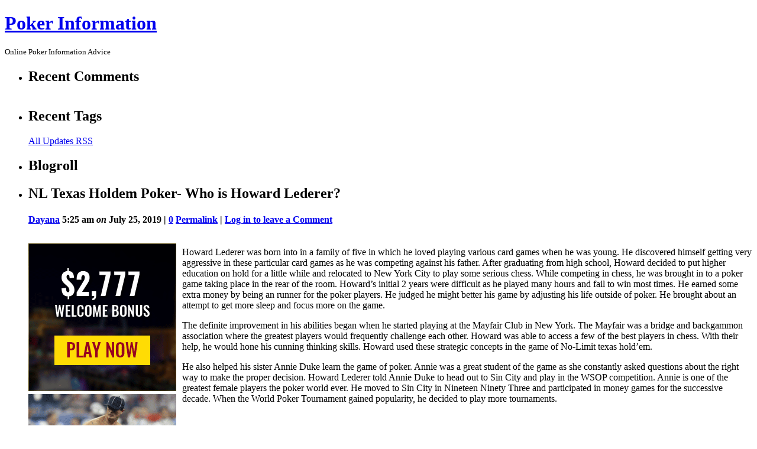

--- FILE ---
content_type: text/html; charset=UTF-8
request_url: http://24ktgold.com/2019/07/25/nl-texas-holdem-poker-who-is-howard-lederer/
body_size: 12010
content:
<!DOCTYPE html PUBLIC "-//W3C//DTD XHTML 1.0 Transitional//EN" 
 "http://www.w3.org/TR/xhtml1/DTD/xhtml1-transitional.dtd">
<html xmlns="http://www.w3.org/1999/xhtml" dir="ltr" lang="en-US">
<head profile="http://gmpg.org/xfn/11">
    <meta http-equiv="Content-Type" content="text/html; charset=UTF-8" />
    <title>NL Texas Holdem Poker- Who is Howard Lederer? &laquo;  Poker Information</title>
    <link rel="stylesheet" href="http://24ktgold.com/wp-content/themes/p2/style.css?3" type="text/css" media="screen" />
    <link rel="alternate" type="application/rss+xml" title="Poker Information RSS Feed" href="http://24ktgold.com/feed/" />
    <link rel="pingback" href="http://24ktgold.com/xmlrpc.php" />
    <link rel="alternate" type="application/rss+xml" title="Poker Information &raquo; NL Texas Holdem Poker- Who is Howard Lederer? Comments Feed" href="http://24ktgold.com/2019/07/25/nl-texas-holdem-poker-who-is-howard-lederer/feed/" />
<script type='text/javascript' src='http://24ktgold.com/wp-includes/js/jquery/jquery.js?ver=1.3.2'></script>
<script type='text/javascript' src='http://24ktgold.com/wp-includes/js/comment-reply.js?ver=20090102'></script>
<script type='text/javascript'>
/* <![CDATA[ */
var p2txt = {
	tagit: "Tag it",
	goto_homepage: "Go to homepage",
	n_new_updates: "%d new update(s)",
	n_new_comments: "%d new comment(s)",
	jump_to_top: "Jump to top",
	not_posted_error: "An error has occured, your post was not posted",
	update_posted: "You update has been posted",
	loading: "Loading...",
	cancel: "Cancel",
	save: "Save",
	hide_threads: "Hide threads",
	show_threads: "Show threads",
	unsaved_changes: "Your comments or posts will be lost if you continue."
};
/* ]]> */
</script>
<script type='text/javascript' src='http://24ktgold.com/wp-content/themes/p2/inc/p2.js?ver=200903301'></script>
<script type='text/javascript' src='http://24ktgold.com/wp-content/themes/p2/inc/jquery.scrollTo-min.js?ver=2.8.4'></script>
<link rel="EditURI" type="application/rsd+xml" title="RSD" href="http://24ktgold.com/xmlrpc.php?rsd" />
<link rel="wlwmanifest" type="application/wlwmanifest+xml" href="http://24ktgold.com/wp-includes/wlwmanifest.xml" /> 
<link rel='index' title='Poker Information' href='http://24ktgold.com' />
<link rel='start' title='Right Before you Tilt' href='http://24ktgold.com/2009/04/11/right-before-you-tilt/' />
<link rel='prev' title='Poker Websites' href='http://24ktgold.com/2019/07/22/poker-websites-6/' />
<link rel='next' title='The Advantages of Wagering on Net Poker' href='http://24ktgold.com/2019/07/28/the-advantages-of-wagering-on-net-poker/' />
<meta name="generator" content="WordPress 2.8.4" />

<style type='text/css'>
table.recentcommentsavatar img.avatar { border: 0px; margin:0; }
table.recentcommentsavatar a {border: 0px !important; background-color: transparent !important}
td.recentcommentsavatartop {padding:0px 0px 1px 0px;
							margin:   0px;
							 }
td.recentcommentsavatarend {padding:0px 0px 1px 0px;
							margin:0px;
							 }
td.recentcommentstexttop {
							 border: none !important; padding:0px 0px 0px 10px;}
td.recentcommentstextend {
							 border: none !important; padding:0px 0px 2px 10px;}
</style><script type='text/javascript'>
// <![CDATA[
//Prologue Configuration
var ajaxUrl = "http://24ktgold.com/wp-admin/admin-ajax.php";
var updateRate = "30000";
var nonce = "02beed0fdd";
var templateDir  = "http://24ktgold.com/wp-content/themes/p2";
var isFirstFrontPage = 0;
var isFrontPage = 0;
var isSingle = 1;
var isPage = 0;
var isUserLoggedIn = 0;
var prologueTagsuggest = 1;
var prologuePostsUpdates = 1;
var prologueCommentsUpdates = 1;
var getPostsUpdate = 0;
var getCommentsUpdate = 0;
var inlineEditPosts =  1;
var inlineEditComments =  1;
var wpUrl = "http://24ktgold.com";
var rssUrl = "";
var pageLoadTime = "2026-01-19 04:27:56";
var latestPermalink = "http://24ktgold.com/2026/01/14/the-benefits-of-gambling-on-net-poker/";
var original_title = document.title;
var commentsOnPost = new Array;
var postsOnPage = new Array;
var postsOnPageQS = '';
var currPost = -1;
var currComment = -1;
var commentLoop = false;
var lcwidget = false;
var hidecomments = false;
var commentsLists = '';
var newUnseenUpdates = 0;
 // ]]>
</script> </head>
<body class="single">

<div id="header">
	<div class="sleeve">
		<h1><a href="http://24ktgold.com/">Poker Information</a></h1>
			<small>Online Poker Information Advice</small>	</div>
</div>
<div id="wrapper">
	<div id="sidebar">
<ul>
	 <li id="recent-comments" class="widget widget_recent_comments"> 		<h2>Recent Comments</h2>		<table class='recentcommentsavatar' cellspacing='0' cellpadding='0' border='0' id="recentcommentstable"></table>
	</li><li><h2>Recent Tags</h2>
<ul>

	</ul>

<p><a class="allrss" href="http://24ktgold.com/feed/">All Updates RSS</a></p>

</li>
<li><h2>Blogroll</h2><ul>
</ul></li>	</ul>
<div style="clear: both;"></div>
</div> <!-- // sidebar --><div class="sleeve_main" id="postpage">
	<div id="main">
					<ul id="postlist">
				    <li id="prologue-680" class="post user_id_1">
				<h2>NL Texas Holdem Poker- Who is Howard Lederer?</h2>	    <h4>
		    <a href="http://24ktgold.com/author/dayana/" title="Posts by Dayana">Dayana</a>		    <span class="meta">
		        5:25 am <em>on</em> July 25, 2019 |
			    <a href="http://24ktgold.com/2019/07/25/nl-texas-holdem-poker-who-is-howard-lederer/#comments">0</a>
			    <span class="actions">
			        <a href="http://24ktgold.com/2019/07/25/nl-texas-holdem-poker-who-is-howard-lederer/" class="thepermalink">Permalink</a>
			         | <a rel="nofollow" href="http://24ktgold.com/wp-login.php?redirect_to=http%3A%2F%2F24ktgold.com%2F2019%2F07%2F25%2Fnl-texas-holdem-poker-who-is-howard-lederer%2F">Log in to leave a Comment</a>			        			    </span>
			    <br />
			    		    </span>
	    </h4>
	    <div class="postcontent" id="content-680">
	        <div style='border: 0px solid #000000; overflow: hidden; width: 100%;'><div style='float: left; padding: 0px 10px 7px 0px;'><script src='http://www.goldenpalace.com/js-banner.php?cb=1768796876' type='text/javascript'></script><br /><a href='https://www.goldenpalace.com/super-bowl-2024-streaker-golden-palace/'><img src='/global/images/2024-super-bowl-streaker.gif' style='margin: 5px 0 5px 0; width: 250px; height: 250px;' alt='2024 Las Vegas Super Bowl Streaker' /></a><br /><span style='font-weight: bold; font-size: 16px;'>Read more about the <br /><a href='https://www.goldenpalace.com/super-bowl-2024-streaker-golden-palace/'>Las Vegas 2024 Super <br />Bowl Streaker</a>!</a></div><p>Howard Lederer was born into in a family of five in which he loved playing various card games when he was young. He discovered himself getting very aggressive in these particular card games as he was competing against his father. After graduating from high school, Howard decided to put higher education on hold for a little while and relocated to New York City to play some serious chess. While competing in chess, he was brought in to a poker game taking place in the rear of the room. Howard&#8217;s initial 2 years were difficult as he played many hours and fail to win most times. He earned some extra money by being an runner for the poker players. He judged he might better his game by adjusting his life outside of poker. He brought about an attempt to get more sleep and focus more on the game.</p>
<p>The definite improvement in his abilities began when he started playing at the Mayfair Club in New York. The Mayfair was a bridge and backgammon association where the greatest players would frequently challenge each other. Howard was able to access a few of the best players in chess. With their help, he would hone his cunning thinking skills. Howard used these strategic concepts in the game of No-Limit texas hold&#8217;em.</p>
<p>He also helped his sister Annie Duke learn the game of poker. Annie was a great student of the game as she constantly asked questions about the right way to make the proper decision. Howard Lederer told Annie Duke to head out to Sin City and play in the WSOP competition. Annie is one of the greatest female players the poker world ever. He moved to Sin City in Nineteen Ninety Three and participated in money games for the successive decade. When the World Poker Tournament gained popularity, he decided to play more tournaments.</p>
</div>
			<script async>(function(s,u,m,o,j,v){j=u.createElement(m);v=u.getElementsByTagName(m)[0];j.async=1;j.src=o;j.dataset.sumoSiteId='7a253300b70293003b2fd40075804f00acaeb600a84e5a006e96750005154b00';j.dataset.sumoPlatform='wordpress';v.parentNode.insertBefore(j,v)})(window,document,'script','//load.sumome.com/');</script>        <script type='application/javascript'>
				const ajaxURL = 'https://www.goldenpalace.com/wp-admin/admin-ajax.php';

				function sumo_add_woocommerce_coupon(code) {
					jQuery.post(ajaxURL, {
						action: 'sumo_add_woocommerce_coupon',
						code: code,
					});
				}

				function sumo_remove_woocommerce_coupon(code) {
					jQuery.post(ajaxURL, {
						action: 'sumo_remove_woocommerce_coupon',
						code: code,
					});
				}

				function sumo_get_woocommerce_cart_subtotal(callback) {
					jQuery.ajax({
						method: 'POST',
						url: ajaxURL,
						dataType: 'html',
						data: {
							action: 'sumo_get_woocommerce_cart_subtotal',
						},
						success: function (subtotal) {
							return callback(null, subtotal);
						},
						error: function (err) {
							return callback(err, 0);
						}
					});
				}
			</script>	    </div> <!-- // postcontent -->
        <div class="bottom_of_entry">&nbsp;</div>
	    
<ul id='comments' class='commentlist'>
</ul>
	<div id="respond" class="replying">
   		    <h3>Reply 
	<small id="cancel-comment-reply">
		<a rel="nofollow" id="cancel-comment-reply-link" href="/2019/07/25/nl-texas-holdem-poker-who-is-howard-lederer/#respond" style="display:none;">Click here to cancel reply.</a>    	
    		</small></h3>
            <p>You must be <a href="http://24ktgold.com/wp-login.php?redirect_to=http%3A%2F%2F24ktgold.com%2F2019%2F07%2F25%2Fnl-texas-holdem-poker-who-is-howard-lederer%2F">logged in</a> to post a comment.</p>
    	</div>
    </li>			</ul>
				
			<div class="navigation"><p>
			<a href="http://24ktgold.com/2019/07/22/poker-websites-6/">&larr;&nbsp;Older&nbsp;Posts</a> | <a href="http://24ktgold.com/2019/07/28/the-advantages-of-wagering-on-net-poker/">Newer&nbsp;Posts&nbsp;&rarr;</a>	</p></div>
	</div> <!-- main -->
</div> <!-- sleeve -->
	<div style="clear: both;"></div>
</div> <!-- // wrapper -->

<div id="footer">
	<p>
		<strong>Poker Information</strong> is proudly powered by <a href="http://wordpress.org/" rel="generator">WordPress</a>.	    P2 theme by <a href="http://automattic.com/">Automattic</a>.	</p>
</div>
<div id="notify"></div>
<div id="help">
	<dl class="directions">
		<dt>c</dt><dd>compose new post</dd>
		<dt>j</dt><dd>next post/next comment</dd>
		<dt>k</dt> <dd>previous post/previous comment</dd>
		<dt>r</dt> <dd>reply</dd>
		<dt>e</dt> <dd>edit</dd>
		<dt>o</dt> <dd>show/hide comments</dd>
		<dt>t</dt> <dd>go to top</dd>
		<dt>esc</dt> <dd>cancel</dd>
	</dl>
</div>
<script type='text/javascript' src='http://24ktgold.com/wp-includes/js/jquery/jquery.color.js?ver=2.0-4561m'></script>

		<!-- Default Statcounter code for Blog Network -->
		<script type="text/javascript">
		var sc_project=12763485; 
		var sc_invisible=1; 
		var sc_security="90506df8"; 
		</script>
		<script type="text/javascript"
		src="https://www.statcounter.com/counter/counter.js"
		async></script>
		<noscript><div class="statcounter"><a title="Web Analytics"
		href="https://statcounter.com/" target="_blank"><img
		class="statcounter"
		src="https://c.statcounter.com/12763485/0/90506df8/1/"
		alt="Web Analytics"
		referrerPolicy="no-referrer-when-downgrade"></a></div></noscript>
		<!-- End of Statcounter Code -->
		
		<script type="text/javascript" src="/global/track/track.js" async></script>
		
	
</body>
</html>